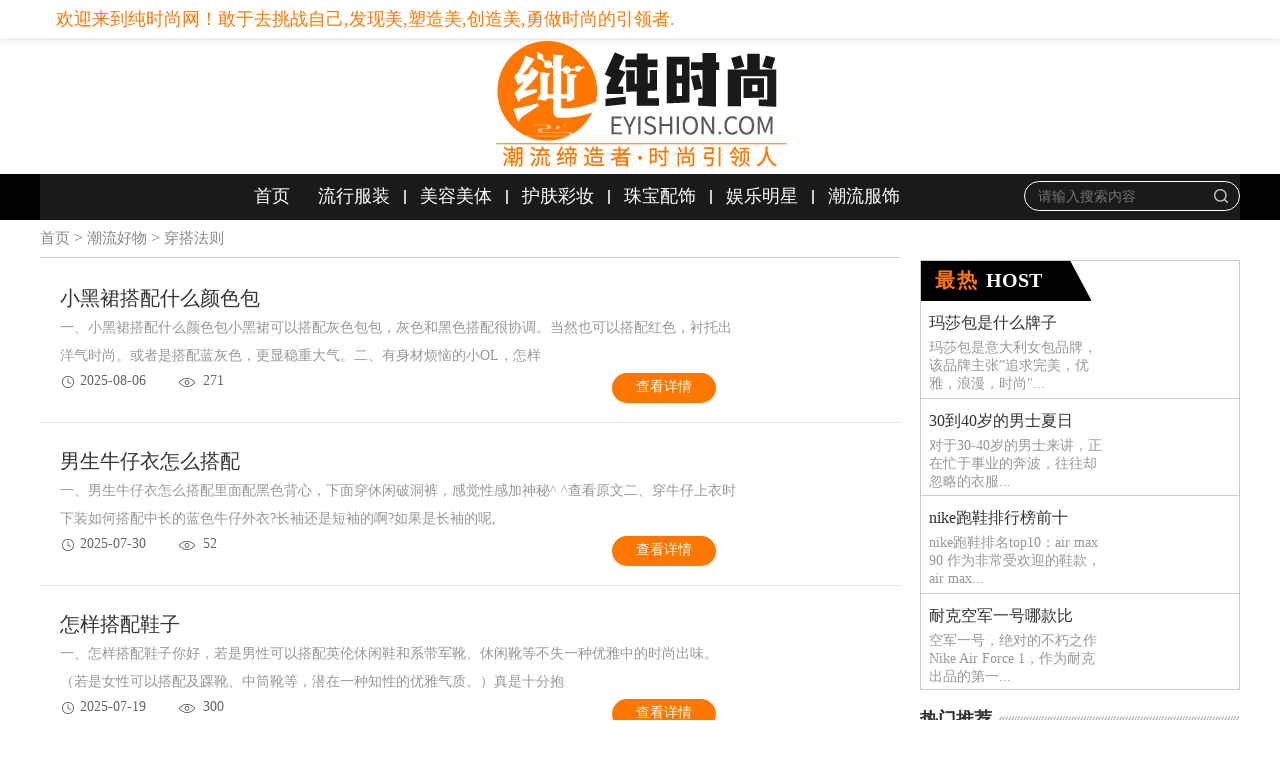

--- FILE ---
content_type: text/html
request_url: https://www.eyishion.com/clhw/cdfz/
body_size: 8575
content:
<!DOCTYPE html>
<html lang="en">

<head>
    <meta charset="UTF-8">
    <meta http-equiv="X-UA-Compatible" content="IE=edge">
    <meta name="viewport" content="width=device-width, initial-scale=1.0">
    <title>穿搭法则-纯时尚</title>
    <meta name="description" content="穿搭法则栏目">
    <meta name="keywords" content="穿搭法则">
    <link rel="stylesheet" href="/skin/static/pc/css/pc-header.css">
    <link rel="stylesheet" href="/skin/static/pc/css/pc-list1.css">
    <script type="text/javascript" src="/skin/static/pc/js/jquery.min.js"></script>
    <script type="text/javascript" src="/skin/static/pc/js/header.js"></script>
    <script type="text/javascript" src="/skin/static/pc/js/list1.js"></script>
</head>

<body>
  <!-- 头部文件 -->
  <!-- banner start -->
<div class="nbanner">
  <div class="banner clearfix">
    <!--<a class="dy">订阅</a>-->
    <a class="yw">
      <span>欢迎来到纯时尚网！敢于去挑战自己,发现美,塑造美,创造美,勇做时尚的引领者.</span>
    </a>
    <div class="mlr">
      <script src="/e/member/login/loginjs.php"></script>
    </div>
  </div>
</div>
<!-- banner end -->

<!-- logo start -->
<div class="logo clearfix">
  <a href="/"><img src="/skin/static/pc/img/LOGO.png" alt="纯时尚" title="纯时尚"></a>
</div>
<!-- logo end -->

<!-- nav start -->
<div class="navm clearfix">
  <div class="nav">
    <div class="menav clearfix">
      <li class="fir"><a href="/" target="_blank">首页</a></li>
            <li><a href="/lxfz/" target="_blank">
          流行服装        </a></li>
      <div class="sx"></div>
            <li><a href="/mrmt/" target="_blank">
          美容美体        </a></li>
      <div class="sx"></div>
            <li><a href="/hfcz/" target="_blank">
          护肤彩妆        </a></li>
      <div class="sx"></div>
            <li><a href="/zbps/" target="_blank">
          珠宝配饰        </a></li>
      <div class="sx"></div>
            <li><a href="/ylmx/" target="_blank">
          娱乐明星        </a></li>
      <div class="sx"></div>
            <li><a href="/clfs/" target="_blank">
          潮流服饰        </a></li>
      <div class="sx"></div>
          </div>

    <div class="searchbox clearfix">
      <input type="text" class="search" placeholder="请输入搜索内容">
      <div class="sico"><img src="/skin/static/pc/img/sousuo.png" alt="" srcset=""></div>
    </div>
  </div>
</div>
<!-- nav end -->

<!-- 登录和注册 start -->

<!-- 遮罩层mask -->
<div class="mask"></div>

<!-- 弹出层 -- Login -- start -->

<div class="lol" style="display: none;">
  <div class="logint">
    <div class="logo"><img src="/skin/static/pc/img/LOGO.png" alt=""></div>
    <div class="del"><img src="/skin/static/pc/img/delent.png" alt=""></div>
    <p class="nt">欢迎来到纯时尚</p>
    <div style="clear: both;"></div>
    <div class="contf">

      <form class="Logf" name="login" method="post" action="/e/member/doaction.php">
        <span class="uuu">用户名：</span>
        <input type="text" class="user" id="username" name="username" placeholder="请输入用户名">
        <span class="mmm">密码：</span>
        <div class="aft">
          <input type="password" name="password" id="password" placeholder="请输入密码" class="user pass">
          <img src="/skin/static/pc/img/keshi.png" class="kes">
          <a href="javascript:;" class="forget">忘记密码？</a>
        </div>
        <input type="hidden" name="enews" value="login">
        <input class="sub" type="submit" name="Submit" value="登录">
        <div class="last">
          <a href="javascript:;"> 没有账号？<span>点击注册</span></a>
        </div>
      </form>

    </div>
  </div>
</div>
<!-- 弹出层 -- Login -- end -->

<!-- 弹出层 -- register -- start -->

<div class="register" style="display: none;">
  <div class="logint">
    <div class="logo"><img src="/skin/static/pc/img/LOGO.png" alt=""></div>
    <div class="del"><img src="/skin/static/pc/img/delent.png" alt=""></div>
    <p class="nt">欢迎来到纯时尚</p>
    <div style="clear: both;"></div>
    <div class="contf">
      <form class="Logf" name=userinfoform method=post enctype="multipart/form-data" action='/e/member/doaction.php'>
        <span class="uuu">用户名：</span>
        <input type="text" name="username" id="username" class="useri" placeholder="请输入用户名">
        <span class="mmm">密码：</span>
        <div class="aft">
          <input type="password" name="password" id="password" placeholder="请输入密码" class="useri passi1">
          <img src="/skin/static/pc/img/keshi.png" class="kes1">
        </div>
        <span class="mmm">确认密码：</span>
        <div class="aft">
          <input type="password" name="repassword" id="repassword" placeholder="请再次输入密码" class="useri passi2">
          <img src="/skin/static/pc/img/keshi.png" class="kes2">
        </div>
        <span class="mmm">验证码：</span>
        <div class="aft">
          <input type="text" name="key" size="6" id="key" placeholder="请输入验证码" class="useri passi2 yzm">
          <div class="yzmm"><img src="/e/ShowKey/?v=login">
          </div>
        </div>
        <div class="rule">
          <input type="checkbox" checked="checked" name="chex" id="">
          <span for="chex">我已经阅读并遵守 <a href="javascript:;">《纯时尚用户服务协议》</a></span>
        </div>
        <input class="sub" type='submit' name='Submit' value="注册">
        <input type=hidden name=enews value=register>
        <div class="last">
          <a href="javascript:;"> 已有账号？<span>点击登录</span></a>
        </div>
      </form>
    </div>
  </div>
</div>


<!-- 弹出层 -- register -- end -->

<!-- 登录和注册 end -->

  <!-- 当前位置 -->
  <div class="main clearfix">
    <div class="nav">
      <a href="/">首页</a>&nbsp;>&nbsp;<a href="/clhw/">潮流好物</a>&nbsp;>&nbsp;<a href="/clhw/cdfz/">穿搭法则</a>
    </div>
    <div class="left clearfix">

      <div class="con clearfix">
        <ul>
          
          <li>
    <div class="tco">
        <div class="tit"><a href="/clhw/cdfz/336709.html">小黑裙搭配什么颜色包</a></div>
        <p class="des">
            一、小黑裙搭配什么颜色包小黑裙可以搭配灰色包包，灰色和黑色搭配很协调。当然也可以搭配红色，衬托出洋气时尚。或者是搭配蓝灰色，更显稳重大气。二、有身材烦恼的小OL，怎样
        </p>
        <div class="timer">
            <span class="f1">2025-08-06</span>
            <span class="f2">271</span>
        </div>
        <div class="more"><a href="/clhw/cdfz/336709.html">查看详情</a></div>
    </div>
    <div class="im"><img src="/e/data/images/notimg.gif" alt="" title="小黑裙搭配什么颜色包"></div>
</li>
          <li>
    <div class="tco">
        <div class="tit"><a href="/clhw/cdfz/336641.html">男生牛仔衣怎么搭配</a></div>
        <p class="des">
            一、男生牛仔衣怎么搭配里面配黑色背心，下面穿休闲破洞裤，感觉性感加神秘^ ^查看原文二、穿牛仔上衣时下装如何搭配中长的蓝色牛仔外衣?长袖还是短袖的啊?如果是长袖的呢,
        </p>
        <div class="timer">
            <span class="f1">2025-07-30</span>
            <span class="f2">52</span>
        </div>
        <div class="more"><a href="/clhw/cdfz/336641.html">查看详情</a></div>
    </div>
    <div class="im"><img src="/e/data/images/notimg.gif" alt="" title="男生牛仔衣怎么搭配"></div>
</li>
          <li>
    <div class="tco">
        <div class="tit"><a href="/clhw/cdfz/336577.html">怎样搭配鞋子</a></div>
        <p class="des">
            一、怎样搭配鞋子你好，若是男性可以搭配英伦休闲鞋和系带军靴、休闲靴等不失一种优雅中的时尚出味。（若是女性可以搭配及踝靴、中筒靴等，潜在一种知性的优雅气质。）真是十分抱
        </p>
        <div class="timer">
            <span class="f1">2025-07-19</span>
            <span class="f2">300</span>
        </div>
        <div class="more"><a href="/clhw/cdfz/336577.html">查看详情</a></div>
    </div>
    <div class="im"><img src="/e/data/images/notimg.gif" alt="" title="怎样搭配鞋子"></div>
</li>
          <li>
    <div class="tco">
        <div class="tit"><a href="/clhw/cdfz/336524.html">身材有缺陷，怎样通过穿衣技巧扬长避短</a></div>
        <p class="des">
            一、身材有缺陷，怎样通过穿衣技巧扬长避短宽松的长T有助掩饰过分圆润的臀部，往两肩延伸的一字领也可以对上下身的对称起平衡作用，是平胸丰臀女士的最佳选择。裤装方面，不宜穿过
        </p>
        <div class="timer">
            <span class="f1">2025-07-04</span>
            <span class="f2">191</span>
        </div>
        <div class="more"><a href="/clhw/cdfz/336524.html">查看详情</a></div>
    </div>
    <div class="im"><img src="/e/data/images/notimg.gif" alt="" title="身材有缺陷，怎样通过穿衣技巧扬长避短"></div>
</li>
          <li>
    <div class="tco">
        <div class="tit"><a href="/clhw/cdfz/336381.html">藏青色和黑色哪个颜色更突出年轻</a></div>
        <p class="des">
            一、藏青色和黑色哪个颜色更突出年轻双向选择：年龄小则黑色突显年轻、干练，藏青色突显老成、稳重；年龄大则藏青色突显稳重而不失童真，黑色则突显严肃、神稳。藏青色以给人内
        </p>
        <div class="timer">
            <span class="f1">2025-06-15</span>
            <span class="f2">84</span>
        </div>
        <div class="more"><a href="/clhw/cdfz/336381.html">查看详情</a></div>
    </div>
    <div class="im"><img src="/e/data/images/notimg.gif" alt="" title="藏青色和黑色哪个颜色更突出年轻"></div>
</li>
          <li>
    <div class="tco">
        <div class="tit"><a href="/clhw/cdfz/336371.html">淺桔色短褲配黑色長靴子好看嗎？</a></div>
        <p class="des">
            可以黑色可以搭任何颜色但是选择这个颜色的裤子对你的身材要求也蛮高的如果姐妹你对自己的身材不够满意最好不要尝试这么出挑的颜色而且上衣最好选择黑色跟靴子一样的颜
        </p>
        <div class="timer">
            <span class="f1">2025-06-14</span>
            <span class="f2">300</span>
        </div>
        <div class="more"><a href="/clhw/cdfz/336371.html">查看详情</a></div>
    </div>
    <div class="im"><img src="/e/data/images/notimg.gif" alt="" title="淺桔色短褲配黑色長靴子好看嗎？"></div>
</li>
          <li>
    <div class="tco">
        <div class="tit"><a href="/clhw/cdfz/336259.html">为什么在冬天二十度需要穿棉服?而在秋天二十度只穿短裤就可以</a></div>
        <p class="des">
            一、为什么在冬天二十度需要穿棉服?而在秋天二十度只穿短裤就可以在冬天二十度需要穿棉服，其实那时候是初春，春天要唔，注意保暖，秋天就不一样了，不需要唔，穿的少没事。二、20度
        </p>
        <div class="timer">
            <span class="f1">2025-06-06</span>
            <span class="f2">262</span>
        </div>
        <div class="more"><a href="/clhw/cdfz/336259.html">查看详情</a></div>
    </div>
    <div class="im"><img src="/e/data/images/notimg.gif" alt="" title="为什么在冬天二十度需要穿棉服?而在秋天二十度只穿短裤就可以"></div>
</li>
          <li>
    <div class="tco">
        <div class="tit"><a href="/clhw/cdfz/336210.html">浅蓝色系背带牛仔裤 上衣内配白色短袖T恤外搭白色防晒衣 白色帆布鞋 帽子为粉色白盖棒球帽</a></div>
        <p class="des">
            一、浅蓝色系背带牛仔裤 上衣内配白色短袖T恤外搭白色防晒衣 白色帆布鞋 帽子为粉色白盖棒球帽淡蓝色的，你背带裤的颜色。简单地说，淡蓝色看着清爽。还有不管是淡蓝色的背包
        </p>
        <div class="timer">
            <span class="f1">2025-06-02</span>
            <span class="f2">203</span>
        </div>
        <div class="more"><a href="/clhw/cdfz/336210.html">查看详情</a></div>
    </div>
    <div class="im"><img src="/e/data/images/notimg.gif" alt="" title="浅蓝色系背带牛仔裤 上衣内配白色短袖T恤外搭白色防晒衣 白色帆布鞋 帽子为粉色白盖棒球帽"></div>
</li>
          <li>
    <div class="tco">
        <div class="tit"><a href="/clhw/cdfz/336201.html">适合四十五岁女人的穿衣风格 我妈妈今年45了，身材瘦小，皮肤白，适合穿什么类型的衣服呢，还有颜色</a></div>
        <p class="des">
            一、适合四十五岁女人的穿衣风格 我妈妈今年45了，身材瘦小，皮肤白，适合穿什么类型的衣服呢，还有颜色那阿姨就不适合穿长款衣服了，夏天，可以穿精干一些，比如一条牛仔裤，上身搭配打底
        </p>
        <div class="timer">
            <span class="f1">2025-06-02</span>
            <span class="f2">137</span>
        </div>
        <div class="more"><a href="/clhw/cdfz/336201.html">查看详情</a></div>
    </div>
    <div class="im"><img src="/e/data/images/notimg.gif" alt="" title="适合四十五岁女人的穿衣风格 我妈妈今年45了，身材瘦小，皮肤白，适合穿什么类型的衣服呢，还有颜色"></div>
</li>
          <li>
    <div class="tco">
        <div class="tit"><a href="/clhw/cdfz/336158.html">请问黑颜色的皮衣下面要配什么颜色的牛仔裤才好看?</a></div>
        <p class="des">
            一、请问黑颜色的皮衣下面要配什么颜色的牛仔裤才好看?洗水的做旧处理的牛仔裤。因为黑色皮衣给人粗犷的感觉。所以配上同样粗犷最好也些破洞的牛仔裤，风格会比较统一。二
        </p>
        <div class="timer">
            <span class="f1">2025-05-30</span>
            <span class="f2">218</span>
        </div>
        <div class="more"><a href="/clhw/cdfz/336158.html">查看详情</a></div>
    </div>
    <div class="im"><img src="/e/data/images/notimg.gif" alt="" title="请问黑颜色的皮衣下面要配什么颜色的牛仔裤才好看?"></div>
</li>
          <li>
    <div class="tco">
        <div class="tit"><a href="/clhw/cdfz/336050.html">帮忙配双鞋子 谢谢~</a></div>
        <p class="des">
            一、帮忙配双鞋子 谢谢~最好是高跟，高跟会显得身材修长些，自然的挺胸抬头，自然是配裙子二、穿什么样的裙子才好？鞋子该怎么搭配？如果你想臀部看起来小一些:剪裁本身就又长又窄
        </p>
        <div class="timer">
            <span class="f1">2025-05-25</span>
            <span class="f2">237</span>
        </div>
        <div class="more"><a href="/clhw/cdfz/336050.html">查看详情</a></div>
    </div>
    <div class="im"><img src="/e/data/images/notimg.gif" alt="" title="帮忙配双鞋子 谢谢~"></div>
</li>
          <li>
    <div class="tco">
        <div class="tit"><a href="/clhw/cdfz/336016.html">贴身连衣裙怎样穿出性感</a></div>
        <p class="des">
            一、贴身连衣裙怎样穿出性感长裙是今年最大热的裙装款式，来到秋冬依然有长裙的一席之地。这款彻头彻尾的灰色简约长裙，神秘优雅，搭配帆布鞋相当休闲。查看原文二、咖啡色裙
        </p>
        <div class="timer">
            <span class="f1">2025-05-23</span>
            <span class="f2">172</span>
        </div>
        <div class="more"><a href="/clhw/cdfz/336016.html">查看详情</a></div>
    </div>
    <div class="im"><img src="/e/data/images/notimg.gif" alt="" title="贴身连衣裙怎样穿出性感"></div>
</li>
          <li>
    <div class="tco">
        <div class="tit"><a href="/clhw/cdfz/335979.html">今年流行什么发型啊 2010年</a></div>
        <p class="des">
            今年流行什么发型啊 2010年NO.1公主娃娃头延续卷发大热的流行趋势，2009年，酷似公主娃娃的蓬松卷发继续以可爱吸引目光，微微卷曲的淑女波浪和夸张的爆炸头同样不甘落后，纷纷以
        </p>
        <div class="timer">
            <span class="f1">2025-05-21</span>
            <span class="f2">126</span>
        </div>
        <div class="more"><a href="/clhw/cdfz/335979.html">查看详情</a></div>
    </div>
    <div class="im"><img src="/e/data/images/notimg.gif" alt="" title="今年流行什么发型啊 2010年"></div>
</li>
          <li>
    <div class="tco">
        <div class="tit"><a href="/clhw/cdfz/335965.html">黑色长款呢子大衣怎么搭配</a></div>
        <p class="des">
            一、黑色长款呢子大衣怎么搭配今年很流行铅笔裤和裙装搭配。如果个子不是很高的女生可以里面配一件长的打底衫，颜色亮一点都不要紧，下面穿铅笔裤和一双长筒靴，中跟就可以了，有
        </p>
        <div class="timer">
            <span class="f1">2025-05-20</span>
            <span class="f2">205</span>
        </div>
        <div class="more"><a href="/clhw/cdfz/335965.html">查看详情</a></div>
    </div>
    <div class="im"><img src="/e/data/images/notimg.gif" alt="" title="黑色长款呢子大衣怎么搭配"></div>
</li>
          <li>
    <div class="tco">
        <div class="tit"><a href="/clhw/cdfz/335902.html">红钻用户买衣服是永久的么</a></div>
        <p class="des">
            一、红钻用户买衣服是永久的么只要开通红钻，在红钻开通期限内就能长期拥有QQ秀。二、西单哪个商场卖衣服便宜西单的衣服虽然都从动物园拿货，但是个人只买1，2件，在动物园还是
        </p>
        <div class="timer">
            <span class="f1">2025-05-17</span>
            <span class="f2">218</span>
        </div>
        <div class="more"><a href="/clhw/cdfz/335902.html">查看详情</a></div>
    </div>
    <div class="im"><img src="/e/data/images/notimg.gif" alt="" title="红钻用户买衣服是永久的么"></div>
</li>
          <li>
    <div class="tco">
        <div class="tit"><a href="/clhw/cdfz/335855.html">2011年最时尚最流行的家居室内装修是什么风格？</a></div>
        <p class="des">
            一、2011年最时尚最流行的家居室内装修是什么风格？泛美兰卡从各个角度出发解析了室内装饰的八大主流风格新古典主义风格新古典风格起源于18世纪中期，摒弃了巴洛克和洛可可
        </p>
        <div class="timer">
            <span class="f1">2025-05-15</span>
            <span class="f2">132</span>
        </div>
        <div class="more"><a href="/clhw/cdfz/335855.html">查看详情</a></div>
    </div>
    <div class="im"><img src="/e/data/images/notimg.gif" alt="" title="2011年最时尚最流行的家居室内装修是什么风格？"></div>
</li>
          <li>
    <div class="tco">
        <div class="tit"><a href="/clhw/cdfz/335839.html">我是男生14岁，为什么左胸会痛啊</a></div>
        <p class="des">
            我是男生14岁，为什么左胸会痛啊哈，我知道，我曾经问过医生。这是因为，你胸部的骨头在长，内脏也在长大。没事的很正常，很多人都这样。如果早上起来胸疼的话，可能是你晚上睡姿不对，呼
        </p>
        <div class="timer">
            <span class="f1">2025-05-14</span>
            <span class="f2">29</span>
        </div>
        <div class="more"><a href="/clhw/cdfz/335839.html">查看详情</a></div>
    </div>
    <div class="im"><img src="/e/data/images/notimg.gif" alt="" title="我是男生14岁，为什么左胸会痛啊"></div>
</li>
          <li>
    <div class="tco">
        <div class="tit"><a href="/clhw/cdfz/335833.html">精干型的短裤可以怎样搭配</a></div>
        <p class="des">
            一、精干型的短裤可以怎样搭配短款的双排扣风衣有着中性化的帅气，和酷酷的短裤看似水火不容，其实内里有相通的融合点。搭配服装时只要找到一个融合点，什么样的衣服都能协调的
        </p>
        <div class="timer">
            <span class="f1">2025-05-13</span>
            <span class="f2">76</span>
        </div>
        <div class="more"><a href="/clhw/cdfz/335833.html">查看详情</a></div>
    </div>
    <div class="im"><img src="/e/data/images/notimg.gif" alt="" title="精干型的短裤可以怎样搭配"></div>
</li>
          <li>
    <div class="tco">
        <div class="tit"><a href="/clhw/cdfz/335816.html">被猪咬了流血了 要打狂犬疫苗吗 猪身上有狂犬病毒吗</a></div>
        <p class="des">
            一、被猪咬了流血了 要打狂犬疫苗吗 猪身上有狂犬病毒吗如果是被猪咬啦，建议最好打狂犬疫苗。因为一般哺乳动物大部分含有狂犬病毒。只是没有引起动物发病。病毒主要存在口
        </p>
        <div class="timer">
            <span class="f1">2025-05-13</span>
            <span class="f2">168</span>
        </div>
        <div class="more"><a href="/clhw/cdfz/335816.html">查看详情</a></div>
    </div>
    <div class="im"><img src="/e/data/images/notimg.gif" alt="" title="被猪咬了流血了 要打狂犬疫苗吗 猪身上有狂犬病毒吗"></div>
</li>
          <li>
    <div class="tco">
        <div class="tit"><a href="/clhw/cdfz/335814.html">貂蝉的姓氏是什么？</a></div>
        <p class="des">
            貂蝉的姓氏是什么？闭月：貂婵 原是昭阳宫里人，惊鸿宛转掌中身，只疑飞过洞庭春。 按彻《梁州》莲步稳，花好风袅一枝新，画堂香暖不胜春。貂禅，任姓，小字红昌，出生在并州郡九原来县木
        </p>
        <div class="timer">
            <span class="f1">2025-05-13</span>
            <span class="f2">204</span>
        </div>
        <div class="more"><a href="/clhw/cdfz/335814.html">查看详情</a></div>
    </div>
    <div class="im"><img src="/e/data/images/notimg.gif" alt="" title="貂蝉的姓氏是什么？"></div>
</li>
        </ul>
      </div>

      <!-- 页码 start -->
      <div class="page clearfix">
        <span>1</span><a href="/clhw/cdfz/index_2.html">2</a><a href="/clhw/cdfz/index_3.html">3</a><a href="/clhw/cdfz/index_4.html">4</a><a href="/clhw/cdfz/index_5.html">5</a><a href="/clhw/cdfz/index_6.html">6</a><a href="/clhw/cdfz/index_7.html">7</a> ..<a href="/clhw/cdfz/index_50.html">50</a><a href="/clhw/cdfz/index_2.html" class="atab next">下一页</a>
      </div>
      <!-- 页码 end -->

      <!-- 相关内容start -->
      <div class="same clearfix">
        <div class="tit">相关内容</div>
        <div class="tli clearfix">
          <div class="ttn">穿搭
            <img src="/skin/static/pc/img/biaoti5.png" alt="">
          </div>
          <ul class="clearfix">
                                    <li>
              <div class="im"><a href="/clhw/cdfz/76829.html"><img src="https://www.eyishion.com/d/file/p/4a7d6524d4250e44d64da7ef971ed081.jpg" alt=""></a>
              </div>
              <div class="it">
                <div class="tt"><a href="/clhw/cdfz/76829.html">
                    玛莎包是什么牌子                  </a></div>
                <p class="des">
                  玛莎包是意大利女包品牌，该品牌主张”追求完美，优雅，浪漫，时尚                </p>
              </div>
            </li>
                      </ul>
        </div>
        <div class="tli clearfix">
          <div class="ttn">流行
            <img src="/skin/static/pc/img/biaoti5.png" alt="">
          </div>
          <ul class="clearfix">
                                    <li>
              <div class="im"><a href="/clhw/cdfz/311419.html"><img src="/skin/static/pc/pic/notImg.png" alt=""></a>
              </div>
              <div class="it">
                <div class="tt"><a href="/clhw/cdfz/311419.html">
                    小孩戴银镯子只带一个                  </a></div>
                <p class="des">
                  一、小孩戴银镯子只带一个吗，宝宝戴镯子不能带一对吗
小孩                </p>
              </div>
            </li>
                      </ul>
        </div>
        <div class="tli clearfix">
          <div class="ttn">妆造
            <img src="/skin/static/pc/img/biaoti5.png" alt="">
          </div>
          <ul class="clearfix">
                                    <li>
              <div class="im"><a href="/clhw/cdfz/192379.html"><img src="https://www.eyishion.com/d/file/p/fd86332f6fcc20b49c4dd698197cf8a7.jpg" alt=""
                    title="30到40岁的男士夏日如何搭配衣服,简约又时尚?"></a>
              </div>
              <div class="it">
                <div class="tt"><a href="/clhw/cdfz/192379.html">
                    30到40岁的男士夏日如                  </a></div>
                <p class="des">
                  对于30-40岁的男士来讲，正在忙于事业的奔波，往往却忽略的衣                </p>
              </div>
            </li>
                      </ul>
        </div>

      </div>
      <!-- 相关内容end -->

    </div>

    <div class="right clearfix">

      <!-- 点击切换 -->
      <div class="sul clearfix">
        <div class="tit">
          <img class="bg" src="/skin/static/pc/img/qhk1.png" alt="">
          <div class="new">最热</div>
          <div class="newy">HOST</div>
        </div>
        <div class="tit01" style="display: block;">
                              <li>
            <div class="suli">
              <a href="/clhw/cdfz/76829.html">
                <p class="p1">
                  玛莎包是什么牌子                </p>
                <p class="p2">
                  玛莎包是意大利女包品牌，该品牌主张”追求完美，优雅，浪漫，时尚&quot;...
                </p>
              </a>
            </div>
            <a href="/clhw/cdfz/76829.html"><img src="https://www.eyishion.com/d/file/p/4a7d6524d4250e44d64da7ef971ed081.jpg" alt="" title="玛莎包是什么牌子"></a>
          </li>
                              <li>
            <div class="suli">
              <a href="/clhw/cdfz/192379.html">
                <p class="p1">
                  30到40岁的男士夏日                </p>
                <p class="p2">
                  对于30-40岁的男士来讲，正在忙于事业的奔波，往往却忽略的衣服...
                </p>
              </a>
            </div>
            <a href="/clhw/cdfz/192379.html"><img src="https://www.eyishion.com/d/file/p/fd86332f6fcc20b49c4dd698197cf8a7.jpg" alt="" title="30到40岁的男士夏日如何搭配衣服,简约又时尚?"></a>
          </li>
                              <li>
            <div class="suli">
              <a href="/clhw/cdfz/54536.html">
                <p class="p1">
                  nike跑鞋排行榜前十                </p>
                <p class="p2">
                  nike跑鞋排名top10：air max 90

作为非常受欢迎的鞋款，air max...
                </p>
              </a>
            </div>
            <a href="/clhw/cdfz/54536.html"><img src="https://www.eyishion.com/d/file/p/aa618fa38e4f41b15262476840b63ef9.jpg" alt="" title="nike跑鞋排行榜前十名"></a>
          </li>
                              <li>
            <div class="suli">
              <a href="/clhw/cdfz/4511.html">
                <p class="p1">
                  耐克空军一号哪款比                </p>
                <p class="p2">
                  空军一号，绝对的不朽之作Nike Air Force 1，作为耐克出品的第一...
                </p>
              </a>
            </div>
            <a href="/clhw/cdfz/4511.html"><img src="https://www.eyishion.com/d/file/p/c40b34386e4ed5f33f4429649ce0ab97.jpg" alt="" title="耐克空军一号哪款比较百搭，求介绍？"></a>
          </li>
                  </div>
        <div class="tit01 tit02" style="display: none;">
                              <li>
            <div class="suli">
              <a href="/clhw/cdfz/76829.html">
                <p class="p1">
                  玛莎包是什么牌子                </p>
                <p class="p2">
                  玛莎包是意大利女包品牌，该品牌主张”追求完美，优雅，浪漫，时尚&quot;...
                </p>
              </a>
            </div>
            <a href="/clhw/cdfz/76829.html"><img src="https://www.eyishion.com/d/file/p/4a7d6524d4250e44d64da7ef971ed081.jpg" alt="" title="玛莎包是什么牌子"></a>
          </li>
                              <li>
            <div class="suli">
              <a href="/clhw/cdfz/311419.html">
                <p class="p1">
                  小孩戴银镯子只带一                </p>
                <p class="p2">
                  一、小孩戴银镯子只带一个吗，宝宝戴镯子不能带一对吗
小孩子...
                </p>
              </a>
            </div>
            <a href="/clhw/cdfz/311419.html"><img src="/skin/static/pc/pic/notImg.png" alt="" title="小孩戴银镯子只带一个吗，宝宝戴镯子不能带一对吗"></a>
          </li>
                              <li>
            <div class="suli">
              <a href="/clhw/cdfz/192379.html">
                <p class="p1">
                  30到40岁的男士夏日                </p>
                <p class="p2">
                  对于30-40岁的男士来讲，正在忙于事业的奔波，往往却忽略的衣服...
                </p>
              </a>
            </div>
            <a href="/clhw/cdfz/192379.html"><img src="https://www.eyishion.com/d/file/p/fd86332f6fcc20b49c4dd698197cf8a7.jpg" alt="" title="30到40岁的男士夏日如何搭配衣服,简约又时尚?"></a>
          </li>
                              <li>
            <div class="suli">
              <a href="/clhw/cdfz/306493.html">
                <p class="p1">
                  30多岁穿深红色衣服                </p>
                <p class="p2">
                  一、30多岁穿深红色衣服合适吗？
只要搭配好，当然合适喽。
深红...
                </p>
              </a>
            </div>
            <a href="/clhw/cdfz/306493.html"><img src="/skin/static/pc/pic/notImg.png" alt="" title="30多岁穿深红色衣服合适吗？"></a>
          </li>
                  </div>

      </div>

      <!-- 热门推荐 -->
      <div class="news clearfix">
        <div class="ttn">热门推荐
          <img src="/skin/static/pc/img/biaoti4.png" alt="">
        </div>
        <div class="tni">
          <div class="tul">
            <ul>
                            <li><span>
                  1                </span><a href="/clhw/cdfz/76829.html">
                  玛莎包是什么牌子                </a></li>
                            <li><span>
                  2                </span><a href="/clhw/cdfz/311419.html">
                  小孩戴银镯子只带一个吗，宝宝戴镯子不能带一对吗                </a></li>
                            <li><span>
                  3                </span><a href="/clhw/cdfz/192379.html">
                  30到40岁的男士夏日如何搭配衣服,简约又时尚?                </a></li>
                            <li><span>
                  4                </span><a href="/clhw/cdfz/306493.html">
                  30多岁穿深红色衣服合适吗？                </a></li>
                            <li><span>
                  5                </span><a href="/clhw/cdfz/303465.html">
                  绿色毛衣搭配什么颜色打底衫合适                </a></li>
                            <li><span>
                  6                </span><a href="/clhw/cdfz/306915.html">
                  医院有没有深海鱼油?                </a></li>
                            <li><span>
                  7                </span><a href="/clhw/cdfz/303329.html">
                  浅绿色毛衣怎么搭配                </a></li>
                            <li><span>
                  8                </span><a href="/clhw/cdfz/54536.html">
                  nike跑鞋排行榜前十名                </a></li>
                            <li><span>
                  9                </span><a href="/clhw/cdfz/299059.html">
                  骆驼黄色马丁靴脏了怎么擦？                </a></li>
                            <li><span>
                  10                </span><a href="/clhw/cdfz/4511.html">
                  耐克空军一号哪款比较百搭，求介绍？                </a></li>
                          </ul>
          </div>
        </div>
      </div>

      <!-- 秀场鉴赏 -->
      <div class="show clearfix">
        <div class="ttn">秀场鉴赏
          <img src="/skin/static/pc/img/biaoti4.png" alt="">
        </div>
        <div class="tni clearfix">
          <ul>
                                    <li><a href="/clhw/cdfz/1308.html"><img src="https://www.eyishion.com/uploads/xruzjh0juar.jpg" alt="" title="在时尚领域里走的是非主流时尚元素">
                <p>
                  在时尚领域里走的是非主流时尚元素                </p>
              </a></li>
                                    <li><a href="/clhw/cdfz/1329.html"><img src="https://www.eyishion.com/uploads/c2frnvuybzy.jpg" alt="" title="撞色穿搭是很大胆的穿搭风格">
                <p>
                  撞色穿搭是很大胆的穿搭风格                </p>
              </a></li>
                                    <li><a href="/clhw/cdfz/1342.html"><img src="https://www.eyishion.com/uploads/hquvnmvxqca.jpg" alt="" title="明朝后妃和女官服饰，男性服饰为何这么繁琐？朱元璋出于这个考虑">
                <p>
                  明朝后妃和女官服饰，男性服饰为何这么繁琐？朱元璋出于这个考虑                </p>
              </a></li>
                                    <li><a href="/clhw/cdfz/1343.html"><img src="/skin/static/pc/pic/notImg.png" alt="" title="为疫情一线捐赠急需生活用品">
                <p>
                  为疫情一线捐赠急需生活用品                </p>
              </a></li>
                                    <li><a href="/clhw/cdfz/1352.html"><img src="https://www.eyishion.com/uploads/fei3ru1ggxv.jpg" alt="" title="选择与暗黑系列的时尚风格进行匹配">
                <p>
                  选择与暗黑系列的时尚风格进行匹配                </p>
              </a></li>
                                    <li><a href="/clhw/cdfz/1354.html"><img src="https://www.eyishion.com/uploads/yuj2fzh31u2.jpg" alt="" title="打造出来极简的时尚风格搭配">
                <p>
                  打造出来极简的时尚风格搭配                </p>
              </a></li>
                      </ul>
        </div>
      </div>

      <!-- 猜你喜欢 -->
      <div class="like">
        <div class="ttn">猜你喜欢
          <img src="/skin/static/pc/img/biaoti4.png" alt="">
        </div>
        <div class="tni">
          <ul>
                        <li>
              <a target="_blank" href="/lxfz/">
                <img src="/skin/static/nav-name/1-min.png" alt="">
              </a>
              <p><a href="/lxfz/">
                  流行服装                </a></p>
            </li>
                        <li>
              <a target="_blank" href="/mrmt/">
                <img src="/skin/static/nav-name/2-min.png" alt="">
              </a>
              <p><a href="/mrmt/">
                  美容美体                </a></p>
            </li>
                        <li>
              <a target="_blank" href="/hfcz/">
                <img src="/skin/static/nav-name/3-min.png" alt="">
              </a>
              <p><a href="/hfcz/">
                  护肤彩妆                </a></p>
            </li>
                        <li>
              <a target="_blank" href="/zbps/">
                <img src="/skin/static/nav-name/4-min.png" alt="">
              </a>
              <p><a href="/zbps/">
                  珠宝配饰                </a></p>
            </li>
                        <li>
              <a target="_blank" href="/ylmx/">
                <img src="/skin/static/nav-name/5-min.png" alt="">
              </a>
              <p><a href="/ylmx/">
                  娱乐明星                </a></p>
            </li>
                        <li>
              <a target="_blank" href="/clfs/">
                <img src="/skin/static/nav-name/6-min.png" alt="">
              </a>
              <p><a href="/clfs/">
                  潮流服饰                </a></p>
            </li>
                      </ul>
        </div>
      </div>


    </div>
  </div>

  <!-- 底部文件 -->
  <div class="footer">
    <div class="icp">
        <div class="desc">
            本网站文章仅供交流学习,不作为商用，版权归属原作者，部分文章推送时未能及时与原作者取得联系，若来源标注错误或侵犯到您的权益烦请告知，我们将立即删除。
        </div>
        <div class="iii">Copyright <a href="/">纯时尚</a>
        <div class="ban">
            <li><a href="javascript:;">关于本站</a></li>
            <li><a href="javascript:;">联系我们</a></li>
            <li><a href="javascript:;">特别鸣谢</a></li>
        </div>
    </div>
</div>
</body>

</html>

--- FILE ---
content_type: text/html; charset=utf-8
request_url: https://www.eyishion.com/e/member/login/loginjs.php
body_size: 4
content:
document.write("<a href=\"/e/member/login/\" class=\"personal fl\"><span></span></a>");


--- FILE ---
content_type: text/css
request_url: https://www.eyishion.com/skin/static/pc/css/pc-header.css
body_size: 2519
content:
/* 通用 */
* {
  margin: 0;
  padding: 0;
  list-style: none;
  text-decoration: none;
  box-sizing: border-box;
}

a {
  text-align: center;
  text-decoration: none;
}
img {
    object-fit: cover;
}

.clearfix:after {
  content: "020";
  display: block;
  height: 0;
  clear: both;
  visibility: hidden;
}

.clearfix {
  zoom: 1;
}

/* 顶部头条 start */

.nbanner {
  width: 100%;
  line-height: 38px;
  height: 38px;
  background: rgba(255, 255, 255, 0.39);
  box-shadow: 0px 2px 8px rgba(0, 0, 0, 0.1);
  opacity: 1;
}

.banner {
  width: 1200px;
  margin: 0 auto;
}

.dy {
  width: 32px;
  height: 16px;
  font-size: 18px;
  font-family: Source Han Sans CN;
  font-weight: 400;
  line-height: 16px;
  color: #343434;
  opacity: 1;
}

.yw {
  width: 100px;
  height: 16px;
  font-size: 18px;
  font-family: Source Han Sans CN;
  font-weight: 400;
  line-height: 16px;
  color: #343434;
  margin-left: 16px;
  opacity: 1;
}

.yw > span {
  /*color: #ff7700;*/
  display: inline-block;
    height: 100%;
    line-height: 38px;
    color: #ff7700;
}

.mlr {
  line-height: 38px;
  float: right;
}
.register .logint .contf .Logf .aft .yzmm img {
              width: 100%;
              height: 100%;
            }

.login {
  width: 32px;
  height: 16px;
  font-size: 18px;
  font-family: Source Han Sans CN;
  font-weight: 400;
  margin-right: 10px;
  line-height: 16px;
  color: #343434;
  opacity: 1;
}

.banner .l1 {
  width: 0px;
  height: 12px;
  margin-right: 10px;
  border: 1px solid #9a9a9a;
  opacity: 1;
  background-color: #9a9a9a;
}

.regist {
  width: 32px;
  height: 16px;
  font-size: 18px;
  font-family: Source Han Sans CN;
  font-weight: 400;
  line-height: 16px;
  color: #343434;
  opacity: 1;
}

.logo {
  display: block;
  margin: 0 auto;
  width: 315px;
  /*height: 79px;*/
  background: rgba(0, 0, 0, 0);
  opacity: 1;
}

.navm {
  width: 100%;
  background-color: #000;
}

.nav {
  position: relative;
  width: 1200px;
  margin: 0 auto;
  height: 46px;
  background: #1a1a1a;
  opacity: 1;
  /*margin: ;*/
  line-height: 46px;
}
.navm .nav .menav {
    /*width: ;*/
    height: 46px;
    width: 800px;
    margin: 0 auto;
}

.nav .menav li {
  float: left;
  height: 46px;
  list-style-type: none;
  line-height: 46px;
  text-align: center;
}

.nav .menav li a {
  height: 18px;
  margin: 14px 14px;
  font-size: 18px;
  font-family: Source Han Sans CN;
  font-weight: 400;
  line-height: 18px;
  color: #ffffff;
  opacity: 1;
}

.sx {
  margin-top: 16px;
  float: left;
  width: 0px;
  height: 14px;
  border: 1px solid #cccccc;
  opacity: 1;
}

.searchbox {
  position: absolute !important;
  right: 0;
  top: 7px;
  line-height: 30px;
  float: right;
  /*margin-top: 7px;*/
  position: relative;
  width: 216px;
  height: 30px;
  border: 1px solid #ffffff;
  opacity: 1;
  border-radius: 24px;
}

.search {
  position: absolute;
  top: 8px;
  left: 13px;
  width: 98px;
  height: 14px;
  font-size: 14px;
  background-color: transparent;
  outline: none;
  border: transparent;
  font-family: Source Han Sans CN;
  font-weight: 400;
  line-height: 14px;
  color: #cccccc;
  opacity: 1;
}

.sico {
  position: absolute;
  top: 1px;
  left: 189px;
}

.sico img {
  width: 14px;
  height: 14px;
  margin-top: 5px;
}

.cur {
  background-color: #f70;
}

/* 顶部头条 end */

/* 栏目 */
.nbanner .banner .mlr a {
  color: #9a9a9a;
  font-size: 15px;
}
.navm .fir a {
  margin: 14px 0 14px 0;
}
.nav div.sx:nth-child(13) {
  display: none;
}

/* 遮罩层 mask */
.mask {
  position: absolute;
  width: 100%;
  height: 100%;
  display: none;
  /* 遮罩层颜色待改 */
  background: linear-gradient(rgba(0, 0, 0, 0.3), rgba(0, 0, 0, 0.4));
}

.lol {
  position: absolute;
  width: 864px;
  padding-top: 22px;
  height: 514px;
  border-radius: 20px;
  margin: 0 auto;
  background-color: #fff;
  z-index: 99;
  left: 28%;
  top: 20%;
}

.lol .logint {
  position: relative;
  /* border: 1px solid #cbcbcb; */
  margin: auto;
  width: 864px;
  padding-top: 22px;
  height: 514px;
  background: rgba(255, 255, 255, 1);
  /* background-color: #cbcbcb; */
  opacity: 1;
  border-radius: 20px;
}

.lol .logint .logo {
  height: 60px;
  text-align: center;
}

.lol .logint .logo img {
  width: 140px;
  height: 100%;
}

.lol .logint .del {
  top: 10px;
  right: 10px;
  position: absolute;
  width: 34px;
  height: 34px;
}

.lol .logint .del img {
  width: 100%;
  height: 100%;
}

.lol .logint .nt {
  margin-top: 4px;
  display: fiexd;
  width: 100%;
  height: 16px;
  font-size: 16px;
  font-family: Source Han Sans CN;
  font-weight: 400;
  line-height: 16px;
  color: #FF7700;
  text-align: center;
  opacity: 1;
}

.lol .logint .contf {
  width: 100%;
  height: 400px;
  margin-top: 20px;
  /* background-color: palegreen; */
}

.lol .logint .contf .Logf {
  width: 100%;
  height: 100%;
}

.lol .logint .contf .Logf .uuu {
  width: 326px;
  display: block;
  /* padding-left: 24px; */
  margin-left: 269px;
  height: 16px;
  font-size: 16px;
  font-family: Source Han Sans CN;
  font-weight: 400;
  line-height: 16px;
  margin-top: 23px;
  color: #333333;
  opacity: 1;
}

.lol .logint .contf .Logf .user {
  margin: 0 auto;
  width: 326px;
  height: 38px;
  line-height: 38px;
  text-align: left;
  background: rgba(245, 245, 245, 0.39);
  border: 1px solid #989898;
  opacity: 1;
  margin-left: 269px;
  padding-left: 24px;
  /* padding-top: 12px; */
  border-radius: 4px;
  margin-top: 6px;
  font-size: 14px;
  font-family: Source Han Sans CN;
  font-weight: 400;
  line-height: 14px;
  color: #B4B4B4;
  opacity: 1;
}

.lol .logint .contf .Logf .mmm {
  width: 100%;
  display: block;
  height: 16px;
  font-size: 16px;
  font-family: Source Han Sans CN;
  font-weight: 400;
  line-height: 16px;
  margin-top: 40px;
  padding-left: 269px;
  color: #333333;
  opacity: 1;
}

.lol .logint .contf .Logf .aft {
  height: 40px;
  line-height: 40px;
  position: relative;
}

.lol .logint .contf .Logf .kes {
  position: absolute;
  top: 15px;
  right: 292px;
  z-index: 999;
  width: 20px;
  height: 20px;
}

.lol .logint .contf .Logf .forget {
  position: absolute;
  width: 100px;
  height: 16px;
  font-size: 14px;
  margin-right: 269px;
  top: 52px;
  right: -20px;
  font-family: Source Han Sans CN;
  font-weight: 400;
  line-height: 16px;
  color: #FF7700;
  opacity: 1;
}

.lol .logint .contf .Logf .sub {
  width: 326px;
  height: 42px;
  background: rgba(255, 119, 0, 0.39);
  opacity: 1;
  margin-top: 100px;
  text-align: center;
  margin-left: 269px;
  outline: none;
  background-color: #f70;
  border-radius: 4px;
  /* height: 20px; */
  font-size: 20px;
  border: 0;
  font-family: Source Han Sans CN;
  font-weight: 400;
  line-height: 20px;
  color: #FFFFFF;
  opacity: 1;
}

.lol .logint .contf .Logf .last {
  text-align: center;
  margin-top: 20px;
}

.lol .logint .contf .Logf .last a {
  display: inline-block;
  width: 150px;
  height: 14px;
  font-size: 14px;
  font-family: Source Han Sans CN;
  font-weight: 400;
  line-height: 14px;
  color: #333;
  opacity: 1;
}

.lol .logint .contf .Logf .last a span {
  color: #f70;
}

/* 注册： */

.register {
  position: absolute;
  width: 864px;
  background-color: #fff;
  padding-top: 22px;
  border-radius: 20px;
  margin: 0 auto;
  z-index: 99;
  left: 28%;
  top: 20%;
}

.register .logint {
  position: relative;
  /* border: 1px solid #cbcbcb; */
  margin: auto;
  width: 864px;
  padding-top: 22px;
  height: 614px;
  background: rgba(255, 255, 255, 0.39);
  /* background-color: #cbcbcb; */
  opacity: 1;
  border-radius: 20px;
}

.register .logint .logo {
  height: 60px;
  text-align: center;
}

.register .logint .logo img {
  width: 140px;
  height: 100%;
}

.register .logint .del {
  top: 10px;
  right: 10px;
  position: absolute;
  width: 34px;
  height: 34px;
}

.register .logint .del img {
  width: 100%;
  height: 100%;
}

.register .logint .nt {
  margin-top: 4px;
  display: fiexd;
  width: 100%;
  height: 16px;
  font-size: 16px;
  font-family: Source Han Sans CN;
  font-weight: 400;
  line-height: 16px;
  color: #FF7700;
  text-align: center;
  opacity: 1;
}

.register .logint .contf {
  width: 100%;
  height: 400px;
  margin-top: 20px;
  /* background-color: palegreen; */
}

.register .logint .contf .Logf {
  width: 100%;
  height: 100%;
}

.register .logint .contf .Logf .uuu {
  width: 326px;
  display: block;
  /* padding-left: 24px; */
  margin-left: 269px;
  height: 16px;
  font-size: 16px;
  font-family: Source Han Sans CN;
  font-weight: 400;
  line-height: 16px;
  margin-top: 23px;
  color: #333333;
  opacity: 1;
}

.register .logint .contf .Logf .useri {
  margin: 0 auto;
  width: 326px;
  height: 38px;
  line-height: 38px;
  text-align: left;
  background: rgba(245, 245, 245, 0.39);
  border: 1px solid #989898;
  opacity: 1;
  margin-left: 269px;
  padding-left: 24px;
  /* padding-top: 12px; */
  border-radius: 4px;
  margin-top: 6px;
  font-size: 14px;
  font-family: Source Han Sans CN;
  font-weight: 400;
  line-height: 14px;
  color: #B4B4B4;
  opacity: 1;
}

.register .logint .contf .Logf .mmm {
  width: 100%;
  display: block;
  height: 16px;
  font-size: 16px;
  font-family: Source Han Sans CN;
  font-weight: 400;
  line-height: 16px;
  margin-top: 24px;
  padding-left: 269px;
  color: #333333;
  opacity: 1;
}

.register .logint .contf .Logf .aft {
  height: 40px;
  line-height: 40px;
  position: relative;
}

.register .logint .contf .Logf .kes1,
.register .logint .contf .Logf .kes2 {
  position: absolute;
  top: 15px;
  right: 292px;
  z-index: 999;
  width: 20px;
  height: 20px;
}

.register .logint .contf .Logf .aft .yzm {
  width: 197px;
  float: left;
}

.register .logint .contf .Logf .aft .yzmm {
  width: 123px;
  overflow: hidden;
  float: left;
  height: 38px;
  background: rgba(204, 204, 204, 0.39);
  opacity: 1;
  border-radius: 4px;
  margin-left: 10px;
  line-height: 38px;
  margin-top: 6px;
  font-size: 18px;
  font-family: Source Han Sans CN;
  font-weight: 400;
  line-height: 38px;
  color: #333333;
  text-align: center;
  /* letter-spacing: 83.33333587646484px; */
  opacity: 1;
}

.register .logint .contf .Logf .rule {
  width: 100%;
  /* text-align: center; */
  /* margin: 10px auto; */
  margin-left: 269px;
  margin-top: 45px;
}

.register .logint .contf .Logf .rule .chex {
  background-color: #f70;
}

.register .logint .contf .Logf .rule span {
  display: inline-block;
  width: 260px;
  height: 10px;
  font-size: 10px;
  font-family: Source Han Sans CN;
  font-weight: 400;
  line-height: 15px;
  color: #FF7700;
  /* letter-spacing: 10px; */
  opacity: 1;
}

.register .logint .contf .Logf .sub {
  width: 326px;
  height: 42px;
  background: rgba(255, 119, 0, 0.39);
  opacity: 1;
  margin-top: 10px;
  text-align: center;
  margin-left: 269px;
  outline: none;
  background-color: #f70;
  border-radius: 4px;
  /* height: 20px; */
  font-size: 20px;
  border: 0;
  font-family: Source Han Sans CN;
  font-weight: 400;
  line-height: 20px;
  color: #FFFFFF;
  opacity: 1;
}

.register .logint .contf .Logf .last {
  text-align: center;
  margin-top: 20px;
}

.register .logint .contf .Logf .last a {
  display: inline-block;
  width: 150px;
  height: 14px;
  font-size: 14px;
  font-family: Source Han Sans CN;
  font-weight: 400;
  line-height: 14px;
  color: #333;
  opacity: 1;
}

.register .logint .contf .Logf .last a span {
  color: #f70;
}



/* 底部 start */
.footer {
  width: 100%;
  margin-top: 67px;
  height: auto;
  border-top: 1px solid rgba(203, 203, 203, 0.39);
}
.footer .flink {
  width: 1200px;
  height: 72px;
  margin: 0 auto;
  /* background-color: #f70; */
}
.footer .flink .tit {
  padding-top: 12px;
  padding-left: 13px;
  font-size: 18px;
  font-family: Source Han Sans CN;
  font-weight: 400;
  line-height: 18px;
  color: #343434;
  opacity: 1;
}
.footer .flink .dec {
  padding-left: 3px;
  padding-top: 10px;
}
.footer .flink .dec a {
  position: relative;
  display: inline-block;
  width: 80px;
  height: 16px;
  font-size: 14px;
  font-family: Source Han Sans CN;
  font-weight: 400;
  line-height: 14px;
  color: #676767;
}
.footer .flink .dec a .hx {
  position: absolute;
  top: 0;
  right: -15px;
  width: 0px;
  height: 14px;
  border: 1px solid #bfbfbf;
}
.footer .flink .dec a:nth-child(n + 2) {
  margin-left: 23px;
}
.footer .flink .dec a:last-child .hx {
  display: none;
}

.footer .icp {
  width: 100%;
  background: #0f0f0f;
  opacity: 1;
  text-align: center;
}
.footer .icp .desc {
  width: 840px;
  margin: 0 auto;
  padding-top: 30px;
  font-size: 18px;
  font-family: Source Han Sans CN;
  font-weight: 400;
  line-height: 30px;
  color: #989898;
  opacity: 1;
}
.footer .icp .iii {
  text-align: center;
  margin: 35px auto 0px auto;
  font-size: 14px;
  font-family: Source Han Sans CN;
  font-weight: 400;
  line-height: 24px;
  color: #b2b2b2;
  opacity: 1;
}

.footer .icp .iii a {
    color:#b2b2b2;
}

.footer .icp .ban {
  width: 1200px;
  margin: 0 auto;
  margin-top: 32px;
}

.footer .icp .ban::after {
    content: '';
    clear: both;
    display: table;
}

.footer .icp .ban li {
  width: 33%;
  float: left;
}

.footer .icp .ban li a {
  width: 72px;
  height: 18px;
  font-size: 18px;
  font-family: Source Han Sans CN;
  font-weight: 400;
  line-height: 18px;
  color: #ffffff;
  opacity: 1;
}
/* 底部 end */



--- FILE ---
content_type: text/css
request_url: https://www.eyishion.com/skin/static/pc/css/pc-list1.css
body_size: 2640
content:
* {
  margin: 0;
  padding: 0;
  list-style: none;
  text-decoration: none;
  box-sizing: border-box;
}

a {
  text-align: center;
  text-decoration: none;
}

/*清除浮动*/
.clearfix:after {
  content: "020";
  display: block;
  height: 0;
  clear: both;
  visibility: hidden;
}

.clearfix {
  /* 触发 hasLayout */
  zoom: 1;
}


/* main主体 */
.main {
  width: 1200px;
  height: auto;
  margin: 0 auto;
  /* background-color: #f70; */
}

/* 当前位置 */
.main .nav {
  width: 100%;
  height: 40px;
  /* border-bottom: 1px solid #cbcbcb; */
  font-size: 16px;
  font-family: Source Han Sans CN;
  font-weight: 400;
  line-height: 35px;
  color: #808080;
}
.main .nav::after {
  content: "";
  width: 860px;
  height: 1px;
  display: block;
  background-color: cbcbcb;
  border-bottom: 1px solid #cbcbcb;
}
 .tit01 li .suli a,
          .tit02 li .suli a {
            width: 100%;
          }
.main .nav {
  background-color: transparent;
}
.right .like .tni ul li p a {
            text-align: center;
          }
/*.fir {*/
/*    margin-left: 170px;*/
/*}*/
.main .nav a {
  color: #888;
  font-size: 15px;
}

/* 左侧 */
.left {
  float: left;
  width: 860px;
}
.left .con {
  width: 100%;
}
.left .con ul {
  padding: 0;
  margin: 0;
  width: 100%;
}
.left .con ul li {
  width: 100%;
  height: 163px;
  overflow: hidden;
  padding: 20px 0;
  border-bottom: 1px solid #e5e5e5;
  opacity: 1;
}
.left .con ul li .im {
  float: left;
}
.left .con ul li .im img {
  width: 164px;
  height: 123px;
  /*border: 1px dashed #cbcbcb;*/
}
.left .con ul li .tco {
  position: relative;
  float: left;
  margin-left: 20px;
  height: 123px;
  width: 676px;
}
.left .con ul li .tco .tit {
  width: 100%;
  height: 24px;
  line-height: 24px;
  margin-top: 6px;
  opacity: 1;
}
.left .con ul li .tco .tit a {
  display: block;
  height: 100%;
  overflow: hidden;
  text-align: left;
  font-size: 20px;
  font-family: Source Han Sans CN;
  font-weight: 400;
  line-height: 24px;
  color: #343434;
}
.left .con ul li .tco .des {
  width: 100%;
  height: 60px;
  font-size: 14px;
  overflow: hidden;
  font-family: Source Han Sans CN;
  font-weight: 400;
  line-height: 28px;
  color: #989898;
  margin-top: 4px;
  opacity: 1;
}

.left .con ul li .tco .timer {
  width: 100%;
  height: 20px;
  line-height: 20px;
}
.left .con ul li .tco .timer span {
  display: block;
  float: left;
  width: 100px;
  height: 100%;
  background: url(../img/shijian.png) no-repeat;
  background-size: 16px 16px;
  padding-left: 20px;
  font-size: 14px;
  font-family: Source Han Sans CN;
  font-weight: 400;
  line-height: 14px;
  color: #676767;
  opacity: 1;
}
.left .con ul li .tco .timer span:nth-child(2) {
  margin-left: 19px;
  padding-left: 24px;
  background: url(../img/liulan.png) no-repeat;
  background-size: 16px 16px;
}
.left .con ul li .tco .more {
  position: absolute;
  bottom: 0;
  right: 3%;
  width: 104px;
  height: 30px;
  background: #ff7700;
  opacity: 1;
  text-align: center;
  border-radius: 24px;
}
.left .con ul li .tco .more a {
  display: block;
  width: 100%;
  height: 100%;
  color: #fff;
  font-size: 14px;
  font-family: Source Han Sans CN;
  font-weight: 400;
  line-height: 28px;
  opacity: 1;
}

/* 页码 start */
.page {
  width: 100%;
  text-align: center;
  height: auto;
  margin: 20px auto;
  /* background-color: #f70; */
}
.page a {
  display: inline-block;
  padding: 0 5px;
  min-width: 32px;
  height: 32px;
  text-align: center;
  line-height: 32px;
  background: rgba(255, 255, 255, 0.39);
  border: 1px solid rgba(0, 0, 0, 0.14901960784313725);
  opacity: 1;
  border-radius: 2px;
  font-size: 14px;
  font-family: Segoe UI;
  font-weight: 400;
  color: rgba(0, 0, 0, 0.65);
  opacity: 1;
  box-sizing: border-box;
  margin: 0 3px;
}

.page span {
  display: inline-block;
  padding: 0 5px;
  text-align: center;
  line-height: 32px;
  background: rgba(255, 255, 255, 0.39);
  opacity: 1;
  border-radius: 2px;
  font-size: 14px;
  font-family: Segoe UI;
  font-weight: 400;
  color: rgba(0, 0, 0, 0.65);
  opacity: 1;
}
/* 页码 end */

/* 相关内容 start */
.same {
  width: 100%;
  line-height: 34px;
}
/* 标题 */
.same .tit {
  width: 100%;
  height: 34px;
  text-align: left;
  border-left: 4px solid #f70;
  background: rgba(0, 0, 0, 0.04);
  font-size: 18px;
  font-family: Source Han Serif SC;
  font-weight: bold;
  line-height: 34px;
  color: #343434;
  opacity: 1;
  padding-left: 7px;
}
/* 内容 */
.same .tli {
  width: 276px;
  float: left;
  height: 396px;
  position: relative;
  opacity: 1;
  margin-top: 20px;
}
.same .tli:nth-child(n + 2) {
  margin-left: 10px;
}

.same .tli .ttn {
  width: 100%;
  height: 18px;
  font-size: 18px;
  line-height: 18px;
  font-family: Source Han Sans CN;
  font-weight: bold;
  line-height: 18px;
  color: #343434;
  opacity: 1;
}
.same .tli .ttn > img {
  position: absolute;
  top: 6px;
  right: 0;
  opacity: 1;
}
.same .tli ul {
  width: 100%;
  height: 100%;
  margin: 0;
  margin-top: 9px;
  padding: 0;
}
.same .tli ul li {
  padding: 10px 12px;
  width: 276px;
  height: 100%;
  border: 1px solid #cbcbcb;
}
.same .tli ul li .im {
  width: 252px;
  height: 303px;
  text-align: center;
}
.same .tli ul li .im a {
  display: block;
  width: 100%;
  height: 100%;
}
.same .tli ul li .im a img {
  width: 252px;
  height: 100%;
  /*border: 1px dashed #cbcbcb;*/
}
.same .tli ul li .it {
  height: 73px;
  width: 100%;
}
.same .tli ul li .it .tt {
  width: 100%;
  height: 24px;
  margin-top: 7px;
  opacity: 1;
}
.same .tli ul li .it .tt a {
  display: block;
  overflow: hidden;
  text-align: left;
  width: 100%;
  font-size: 18px;
  font-family: Source Han Sans CN;
  font-weight: 400;
  line-height: 24px;
  color: #343434;
  height: 100%;
}
.same .tli ul li .it .des {
  width: 100%;
  height: 50px;
  overflow: hidden;
  font-size: 14px;
  font-family: Source Han Sans CN;
  font-weight: 400;
  line-height: 20px;
  color: #989898;
  opacity: 1;
}
/* 左侧end */

/* 右侧start */
.right {
  width: 320px;
  /* height: 1px; */
  float: right;
}
.right .sul {
  /* margin-left: 20px; */
  /* float: left; */
  width: 320px;
  height: 430px;
  /* margin-top: 28px; */
  border: 1px solid #cbcbcb;
}
.right .sul .tit,
.right .sul .tit1 {
  position: relative;
  height: 40px;
  float: left;
  width: 47%;
}

.right .sul .bg {
  width: 170px;
  height: 40px;
  position: absolute;
  top: 0;
  left: 0;
  z-index: -1;
}
.right .sul .tit .new,
.right .sul .tit1 .new {
  height: 29px;
  font-size: 20px;
  width: 45px;
  font-family: Source Han Serif SC;
  font-weight: bold;
  line-height: 29px;
  color: #ff7700;
  margin-top: 5px;
  margin-left: 14px;
  float: left;
  letter-spacing: 2px;
  z-index: 1;
}
.right .sul .tit1 .new {
  margin-left: 30px;
  color: #989898;
}
.right .sul .tit .newy,
.right .sul .tit1 .newy {
  float: left;
  height: 29px;
  font-size: 20px;
  margin-left: 6px;
  margin-top: 5px;
  font-family: Source Han Serif SC;
  font-weight: bold;
  line-height: 29px;
  color: #ffffff;
  z-index: 1;
}
.right .sul .tit1 .newy {
  color: #989898;
}
.right .sul .tit01 {
  margin-top: 40px;
  width: 100%;
  height: 390px;
}
.right .sul .tit01 li {
  width: 100%;
  height: 97.5px;
}
.right .sul .tit01 li .suli {
  float: left;
  width: 190px;
  height: 100%;
}
.right .sul .tit01 li .suli .p1 {
  height: 16px;
  font-size: 16px;
  font-family: Source Han Sans CN;
  font-weight: 400;
  text-align: left;
  line-height: 16px;
  color: #343434;
  margin: 14px 8px 0px 8px;
  opacity: 1;
}
.right .sul .tit01 li .suli .p2 {
  height: 50px;
  font-size: 14px;
  font-family: Source Han Sans CN;
  font-weight: 400;
  line-height: 18px;
  text-align: left;
  margin: 8px 8px 0px 8px;
  color: #989898;
}
.right .sul .tit01 li img {
  float: right;
  width: 128px;
  height: 97px;
}
.right .sul .tit01 li:nth-child(-n + 3) {
  border-bottom: 1px solid #cbcbcb;
}

/* 热门推荐 */
.right .news {
  margin-top: 20px;
  position: relative;
  width: 320px;
  /* height: 100px; */
  /* border: 1px solid #cbcbcb; */
}

.right .news .ttn {
  /*width: 72px;*/
  height: 18px;
  font-size: 18px;
  line-height: 18px;
  font-family: Source Han Sans CN;
  font-weight: bold;
  line-height: 18px;
  color: #343434;
  opacity: 1;
}
.right .news .ttn > img {
  position: absolute;
  top: 6px;
  right: 0;
  opacity: 1;
}
.right .news .tni {
  margin-top: 5px;
  padding: 4px 7px;
  margin-top: 10px;
  border: 1px solid #cccccc;
  width: 100%;
  /* height: 135px; */
}

.right .news .tni .tul {
  width: 100%;
  /* height: 306px; */
}
.right .news .tni .tul ul {
  width: 100%;
  height: 100%;
  padding: 0;
  margin: 0;
}
.right .news .tni .tul ul li {
  width: 100%;
  height: 43px;
  position: relative;
  /* background-color: #f70; */
  border-bottom: 1px dashed #cbcbcb;
  overflow: hidden;
}
.right .news .tni .tul ul li span {
  display: block;
  width: 10px;
  position: absolute;
  height: 100%;
  text-align: center;
  top: 0px;
  left: 4px;
  line-height: 43px;
  font-size: 18px;
  font-family: IBM Plex Serif Text;
  font-weight: normal;
  color: #1a1a1a;
  opacity: 1;
}
.right .news .tni .tul ul li:nth-child(-n + 3) span {
  color: #f70;
}
.right .news .tni .tul ul li a {
  width: 100%;
  float: right;
  height: 43px;
  display: block;
  text-align: left;
  padding-left: 30px;
  font-size: 14px;
  padding-left: 20px;
  font-family: Source Han Sans CN;
  font-weight: 400;
  line-height: 43px;
  color: #343434;
  opacity: 1;
}

/* 秀场鉴赏 */
.right .show {
  margin-top: 20px;
  position: relative;
  width: 320px;
  /* height: 100px; */
  /* border: 1px solid #cbcbcb; */
}

.right .show .ttn {
  /*width: 72px;*/
  height: 18px;
  font-size: 18px;
  line-height: 18px;
  font-family: Source Han Sans CN;
  font-weight: bold;
  line-height: 18px;
  color: #343434;
  opacity: 1;
}
.right .show .ttn > img {
  position: absolute;
  top: 6px;
  right: 0;
  opacity: 1;
}
.right .show .tni {
  width: 100%;
  margin-top: 10px;
  height: auto;
  padding: 10px 8px;
  border: 1px solid #cbcbcb;
}
.right .show .tni ul {
  width: 100%;
  padding: 0;
  margin: 0;
}
.right .show .tni ul li {
  width: 149px;
  height: 113px;
  float: left;
}
.right .show .tni ul li:nth-child(2n) {
  margin-left: 4px;
}
.right .show .tni ul li:nth-child(n + 3) {
  margin-top: 4px;
}
.right .show .tni ul li a {
  display: block;
  position: relative;
  width: 100%;
  height: 100%;
}
.right .show .tni ul li a img {
  width: 100%;
  height: 100%;
}
.right .show .tni ul li a p {
  width: 100%;
  height: 16px;
  position: absolute;
  bottom: 0;
  background-color: rgba(0, 0, 0, 0.4);
  overflow: hidden;
  left: 0;
  font-size: 12px;
  font-family: Source Han Sans CN;
  font-weight: 400;
  line-height: 16px;
  color: #ffffff;
  opacity: 1;
}

.right .like {
  width: 100%;
  position: relative;
  margin-top: 20px;
}
.right .like .ttn {
  /*width: 72px;*/
  height: 18px;
  font-size: 18px;
  line-height: 18px;
  font-family: Source Han Sans CN;
  font-weight: bold;
  line-height: 18px;
  color: #343434;
  opacity: 1;
}
.right .like .ttn > img {
  position: absolute;
  top: 6px;
  right: 0;
  opacity: 1;
}
.right .like .tni {
  margin-top: 6px;
  width: 320px;
  /*height: 454px;*/
  background: rgba(255, 255, 255, 0.39);
  border: 1px solid #cccccc;
  opacity: 1;
}
.right .like .tni ul {
  padding: 0;
  margin: 0;
  width: 100%;
  height: 100%;
}
.right .like .tni ul li {
  margin-top: 10px;
  position: relative;
  width: 100%;
  text-align: center;
}
.right .like .tni ul li:nth-child(n+1){
  margin-top: 6px;
}
.right .like .tni ul li > a {
  width: 100%;
  height: 100%;
  display: block;
}
.right .like .tni ul li img {
  width: 300px;
  height: 176px;
}
.right .like .tni ul li p {
  position: absolute;
  left: 25px;
  bottom: 10px;
  background: url(../img/zsk.png);
  background-size: 270px 26px;
  width: 270px;
  height: 26px;
  line-height: 26px;
  opacity: 1;
}
.right .like .tni ul li p a {
  display: block;
  width: 100%;
  line-height: 26px;
  text-align: left;
  overflow: hidden;
  padding-left: 12px;
  font-size: 16px;
  font-family: Source Han Sans CN;
  font-weight: 400;
  color: #ffffff;
  opacity: 1;
}
/* 右侧end */

/* 相关内容 end */


--- FILE ---
content_type: application/javascript
request_url: https://www.eyishion.com/skin/static/pc/js/list1.js
body_size: 160
content:
$(function () {
    $('.tit').click(function () {
        $('.right .sul .tit01').css('display', 'block');
        $('.right .sul .tit .bg').attr('src','/skin/static/pc/img/qhk1.png');
        $('.right .sul .tit .bg').css('border-bottom','1px solid #ccc');
        $('.right .sul .tit .new').css('color','#f70');
        $('.right .sul .tit .newy').css('color','#f70');
        $('.right .sul .tit02').css('display', 'none');
        $('.right .sul .tit1 .bg').attr('src','/skin/static/pc/img/qhk2.png');
        $('.right .sul .tit1 .newy').css("color",'#ccc')
        
    })
    $('.tit1').click(function () {
        $('.right .sul .tit01').css('display', 'none');
        $('.right .sul .tit .bg').attr('src','/skin/static/pc/img/qhk3.png');
        $('.right .sul .tit .bg').css('border-bottom','1px solid #ccc');
        $('.right .sul .tit .newy').css('color','#000');
        $('.right .sul .tit02').css('display', 'block');
        $('.right .sul .tit1 .bg').attr('src','/skin/static/pc/img/qhk4.png');
        $('.right .sul .tit1 .new').css('color','#f70');
        $('.right .sul .tit1 .newy').css('color','#fff');
    })
})

--- FILE ---
content_type: application/javascript
request_url: https://www.eyishion.com/skin/static/pc/js/header.js
body_size: 569
content:
function browserRedirect() {
    var sUserAgent = navigator.userAgent.toLowerCase();
    var bIsIphoneOs = sUserAgent.match(/iphone os/i) == "iphone os";
    var bIsMidp = sUserAgent.match(/midp/i) == "midp";
    var bIsUc7 = sUserAgent.match(/rv:1.2.3.4/i) == "rv:1.2.3.4";
    var bIsUc = sUserAgent.match(/ucweb/i) == "ucweb";
    var bIsAndroid = sUserAgent.match(/android/i) == "android";
    var bIsWM = sUserAgent.match(/windows mobile/i) == "windows mobile";
    if ((bIsIphoneOs || bIsMidp || bIsUc7 || bIsUc || bIsAndroid || bIsWM)) {

        var parentId = '';
        var id = '';
        var url = document.URL;
        urls = url.replace("www", "m");

        window.location.href = urls;
    }
}
browserRedirect();

$(function () {
  // 登录注册：
  // 点击login
  $(".login").click(function () {
    // 遮罩层
    $(".mask").show();
    // 弹出层
    $(".lol").show();
    // 隐藏层
    $(".register").hide();
  });
  // login面板的×号
  $(".logint .del").click(function () {
    $(".mask").hide();
    $(".lol").hide();
  });
  // lol面板的点击注册
  $(".lol .logint .contf .Logf .last a span").click(function () {
    $(".lol").hide();
    $(".register").show();
    $(".mask").show();
  });
  // 点击 regist
  $(".regist").click(function () {
    // 遮罩层
    $(".mask").show();
    // 弹出层
    $(".register").show();
    // 隐藏层
    $(".lol").hide();
  });
  // regist面板的×号
  $(".register .logint .del").click(function () {
    $(".mask").hide();
    $(".register").hide();
  });
  // register面板的点击登录
  $(".register .logint .contf .Logf .last a span").click(function () {
    $(".register").hide();
    $(".lol").show();
    $(".mask").show();
  });
  // 登录查看密码
  $(".kes").click(function () {
    $(".pass").attr("type", "text");
  });
  // 注册查看密码：
  $(".kes1").click(function () {
    $(".passi1").attr("type", "text");
  });
  $(".kes2").click(function () {
    $(".passi2").attr("type", "text");
  });
});

